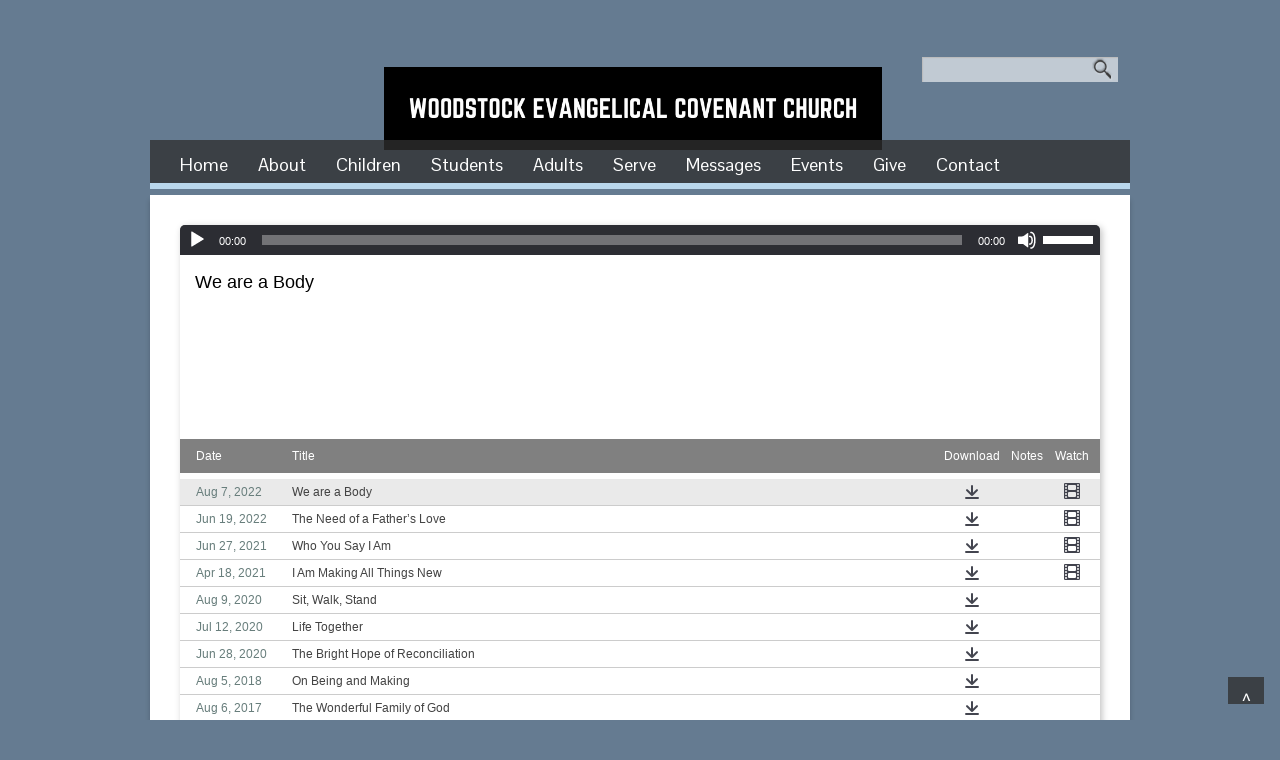

--- FILE ---
content_type: text/css
request_url: https://sftheme.truepath.com/38/38.css
body_size: 5835
content:
html, body, textarea, input, select {
	font: 15px/22px Arial;
}
body {
	background:#000 url(bg.jpg) repeat-x center top;
	color: #666;
}
#body_wrapper {
	background:transparent url(wings.png) no-repeat center 195px;
}
a, h1 a, h2 a, h3 a, h4 a, h5 a, h6 a, h1, h2, h3, h4, h5, h6 {
	color: #27718c;
}
#header {
	height: 195px;
}
#header .container {
	width: 980px;
}
#logo {
	left: 0;
	width: 950px;
}
#logo img {
	max-height:140px;
}
#logo a {
	color: #b9d7ec;
	font: 40px/48px 'Century Gothic', Arial;
}
#logo a span {
	padding-top: 45px;
	padding-left: 15px;
	text-shadow: 1px 1px 0 rgba(0, 0, 0, 0.5);
}
#header .search {
	background-color: #8c979e;
	background-color: rgba(255,255,255,.6);
	height: 25px;
	top: 57px;
	left: auto;
	right: 12px;
	width: 196px;
	-moz-box-shadow: inset 1px 1px 1px #bbbbbb;
	-webkit-box-shadow: inset 1px 1px 1px #bbbbbb;
	box-shadow: inset 1px 1px 1px #bbbbbb;
}
#header .search input.search_inp {
	color: #222;
	font: 16px arial,sans-serif;
	height:18px;
	padding: 4px 8px 0 8px;
	width:150px;
}
#header #searchsubmit {
	background: url(search.png) no-repeat right center;
	height:25px;
	width:21px;
}

#main_nav {
	background: #38a3ca;
	border-bottom: 6px solid #b9d7ec;
	height: 49px;
	left: 0;
	padding: 0 0 0 15px;
	text-transform: uppercase;
	top: 140px;
	width: auto;
}
#main_nav li {
	height: 49px;
	margin: 0;
}
#main_nav li a {
	color: #fff;
	font: 15px/49px Arial;
	height: auto;
}
#main_nav li:hover {
	background: transparent;
}
#main_nav li a:hover {
	background: transparent;
	text-decoration: underline;
}
#main_nav li.current_page_item a,
#main_nav li.current_page_parent a {
	background: transparent;
	color: #fff;
	text-decoration: underline;
}
#main_nav li.current_page_parent a {
	color:#fff;
}
#main_nav ul.children li.current_page_item, #main_nav ul.children li.current_page_item a ,
#main_nav ul.sub-menu li.current_page_item, #main_nav ul.sub-menu li.current_page_item a {
	color: #fff;
	text-decoration: underline;
}
#main_nav li.current_page_item ul.children li a ,
#main_nav li.current_page_item ul.sub-menu li a {
	background:transparent;
}
#main_nav ul.children ,
#main_nav ul.sub-menu {
	-moz-box-shadow: 0 3px 3px rgba(0, 0, 0, 0.1);
	-webkit-box-shadow: 0 3px 3px rgba(0, 0, 0, 0.1);
	box-shadow: 0 3px 3px rgba(0, 0, 0, 0.1);
	background: #38a3ca;
	padding: 4px 0;
	top: 42px;
}
#main_nav ul.children li ,
#main_nav ul.sub-menu li {
	display: block;
	height: 30px;
	padding: 0;
}
#main_nav ul.children li:hover,
#main_nav ul.sub-menu li:hover{
	background: transparent;
	color: #fff;
	padding: 0;
}
#main_nav ul.children li a ,
#main_nav ul.sub-menu li a {
	background:transparent;
	color: #fff;
	font-size: 14px;
	line-height: 30px;
	height: 30px;
	padding: 0 15px;
	text-decoration: none;
	width: auto;
}
#main_nav ul.children li:hover>a,
#main_nav ul.sub-menu li:hover>a{
	color: #fff;
	text-decoration: underline;
}
#main_nav ul.children li a:hover,
#main_nav ul.sub-menu li a:hover{
	background: transparent;
	color: #fff;
}

#gal_nav {
	margin: 6px 0 0;
}
#gal_nav a {
	background: url("gal_nav_dots.png") no-repeat scroll 0 0 transparent;
}

#content {
	font-family: arial;
}
#content_container {
	-moz-box-shadow: 0 5px 5px rgba(0, 0, 0, 0.2);
	-webkit-box-shadow: 0 5px 5px rgba(0, 0, 0, 0.2);
	box-shadow: 0 5px 5px rgba(0, 0, 0, 0.2);
	background: #fff;
	margin-bottom: 10px;
	min-height: 512px;
	width: 980px;
}
.gallery_container {
	background: transparent;
	margin-bottom: -6px;
	height: auto;
	padding: 15px 15px 0;
}
#content_container .slideshow_container {
	background: transparent;
}
.post, div.page {
	padding: 20px 0;
}
.postmeta {
	font-family: Arial;
}

#content_container_inner {
	clear: both;
	padding: 0 15px;
	position: relative;
	width: 950px;
}
#content {
	padding: 10px 15px 30px 15px;
}
body.noWidgets #content {
	width: 920px;
}

#sidebar {
	margin: 13px 0 0;
	padding: 0 15px 20px;
}
#sidebar a,body div.widget.widget a{
	color: #27718c;
}
li.widget,body div.widget.widget{
	border-top: 2px solid #E3E8EB;
	margin: 10px 0;
	padding: 10px 0 4px;
}
li.widget:first-child {
	border: 0;
}
body div.widget.widget:first-child{
	border:0; margin-top:0; padding-top:0;
}
li.widget_simpleimage,div.widget_simpleimage.widget.widget{
	border: 0;
}
li.widget li,body div.widget.widget li{
	border: 0;
}
li.widget h2,body div.widget.widget h2{
	background: transparent;
	border: 0;
	color: #27718c;
	font: bold 22px/27px Arial;
	margin: 0 0 4px;
}
li.widget ul.follow li,
body div.widget.widget ul.follow li{
	padding: 2px 0 2px 10px;
}

a.more-link {
	display: inline;
	font-weight: bold;
	padding:0;
}
a.more-link:hover {
	text-decoration: underline;
}

.entry h1 {
	font: bold 40px/40px Arial;
	margin: 0 0 20px;
}
.entry h2, h2.posttitle {
	font: bold 26px/28px Arial;
	margin: 0 0 10px;
}
.entry h3 {
	font: bold 20px/20px Arial;
}
.entry h4 {
	font: bold 16px/16px Arial;
}
.entry h5 {
	font: bold 14px/14px Arial;
}
.entry h6 {
	font: bold 12px/12px Arial;
}
body.home h2.posttitle,body.home .sflb_8_4 h2 {
	font: bold 26px/28px Arial;
}

#footer {
	height: 70px;
	margin: 0;
	position: relative;
	z-index: 16;
}
.fl_l {
	margin-left: 10px;
}
#footer .fl_l, #footer .fl_l a {
	color: #999;
}
#footer ul li.current_page_item a, #footer ul li a:hover {
	color: #fff;
}
#footer .container {
	width: 950px;
	padding: 0;
}
#footer ul li a {
	color: #B9D7EC;
	text-transform: uppercase;
}
#footer .container #footer_nav
{
	float: none;
	text-align:center;
}

#footer .container p {
	float: right;
	width: 24px;
	margin:0;
	display:inline;
	position:relative;
	top:-17px;
	right:10px;
}
@media screen and (max-width: 480px) {
	body.mobileOn #footer .container p {
		float: none;
		width: 100%;
		position:relative;
		top:-5px;
		right:0px;
	}
	body.mobileOn #footer .container p a{
		margin-left:auto;
		margin-right:auto;
		display:block;
	}
}
